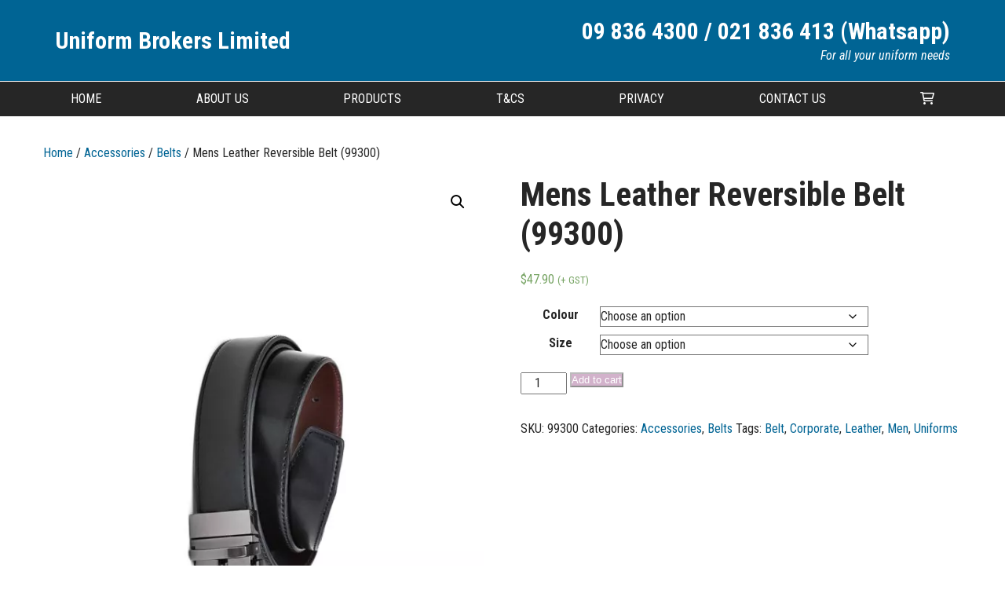

--- FILE ---
content_type: text/html; charset=UTF-8
request_url: https://www.uniformbrokers.co.nz/product/mens-leather-reversible-belt/
body_size: 11424
content:
<!DOCTYPE html><html lang="en-NZ"><head><meta charset="UTF-8" /><meta name="viewport" content="width=device-width, initial-scale=1.0"> <!--[if lt IE 9]> <script src="http://css3-mediaqueries-js.googlecode.com/svn/trunk/css3-mediaqueries.js"></script> <script src="http://html5shim.googlecode.com/svn/trunk/html5.js"></script> <![endif]--><link rel="shortcut icon" href=""/><link rel="pingback" href="https://www.uniformbrokers.co.nz/xmlrpc.php"><meta name='robots' content='index, follow, max-image-preview:large, max-snippet:-1, max-video-preview:-1' /><link media="all" href="https://www.uniformbrokers.co.nz/wp-content/cache/autoptimize/css/autoptimize_5a6e8372b3093f396f6ceabe624a8991.css" rel="stylesheet"><link media="only screen and (max-width: 768px)" href="https://www.uniformbrokers.co.nz/wp-content/cache/autoptimize/css/autoptimize_6fe211f8bb15af76999ce9135805d7af.css" rel="stylesheet"><title>Mens Leather Reversible Belt (99300) - Uniform Brokers</title><link rel="canonical" href="https://www.uniformbrokers.co.nz/product/mens-leather-reversible-belt/" /><meta property="og:locale" content="en_US" /><meta property="og:type" content="article" /><meta property="og:title" content="Mens Leather Reversible Belt (99300) - Uniform Brokers" /><meta property="og:description" content="Sizes 72-97, 102-127 (AUS/NZ) 28-38, 40-50 (CA/US) Fabric MENS LEATHER REVERSIBLE BELT Leather with metal buckle Features A quality reversible corporate belt that is versatile in function. Alternative waist style options with brown on one side and plain black on the reverse. Garment Measurement 72 &#8211; 97 102 &#8211; 127 Belt Length (cm)     [&hellip;]" /><meta property="og:url" content="https://www.uniformbrokers.co.nz/product/mens-leather-reversible-belt/" /><meta property="og:site_name" content="Uniform Brokers" /><meta property="article:modified_time" content="2024-10-01T21:58:06+00:00" /><meta property="og:image" content="https://www.uniformbrokers.co.nz/wp-content/uploads/2021/01/99300_Black.jpg" /><meta property="og:image:width" content="725" /><meta property="og:image:height" content="1026" /><meta property="og:image:type" content="image/jpeg" /><meta name="twitter:card" content="summary_large_image" /><meta name="twitter:label1" content="Est. reading time" /><meta name="twitter:data1" content="1 minute" /> <script type="application/ld+json" class="yoast-schema-graph">{"@context":"https://schema.org","@graph":[{"@type":"WebPage","@id":"https://www.uniformbrokers.co.nz/product/mens-leather-reversible-belt/","url":"https://www.uniformbrokers.co.nz/product/mens-leather-reversible-belt/","name":"Mens Leather Reversible Belt (99300) - Uniform Brokers","isPartOf":{"@id":"https://www.uniformbrokers.co.nz/#website"},"primaryImageOfPage":{"@id":"https://www.uniformbrokers.co.nz/product/mens-leather-reversible-belt/#primaryimage"},"image":{"@id":"https://www.uniformbrokers.co.nz/product/mens-leather-reversible-belt/#primaryimage"},"thumbnailUrl":"https://www.uniformbrokers.co.nz/wp-content/uploads/2021/01/99300_Black.jpg","datePublished":"2021-01-22T13:43:03+00:00","dateModified":"2024-10-01T21:58:06+00:00","breadcrumb":{"@id":"https://www.uniformbrokers.co.nz/product/mens-leather-reversible-belt/#breadcrumb"},"inLanguage":"en-NZ","potentialAction":[{"@type":"ReadAction","target":["https://www.uniformbrokers.co.nz/product/mens-leather-reversible-belt/"]}]},{"@type":"ImageObject","inLanguage":"en-NZ","@id":"https://www.uniformbrokers.co.nz/product/mens-leather-reversible-belt/#primaryimage","url":"https://www.uniformbrokers.co.nz/wp-content/uploads/2021/01/99300_Black.jpg","contentUrl":"https://www.uniformbrokers.co.nz/wp-content/uploads/2021/01/99300_Black.jpg","width":725,"height":1026},{"@type":"BreadcrumbList","@id":"https://www.uniformbrokers.co.nz/product/mens-leather-reversible-belt/#breadcrumb","itemListElement":[{"@type":"ListItem","position":1,"name":"Home","item":"https://www.uniformbrokers.co.nz/"},{"@type":"ListItem","position":2,"name":"Products","item":"https://www.uniformbrokers.co.nz/products/"},{"@type":"ListItem","position":3,"name":"Mens Leather Reversible Belt (99300)"}]},{"@type":"WebSite","@id":"https://www.uniformbrokers.co.nz/#website","url":"https://www.uniformbrokers.co.nz/","name":"Uniform Brokers","description":"","potentialAction":[{"@type":"SearchAction","target":{"@type":"EntryPoint","urlTemplate":"https://www.uniformbrokers.co.nz/?s={search_term_string}"},"query-input":{"@type":"PropertyValueSpecification","valueRequired":true,"valueName":"search_term_string"}}],"inLanguage":"en-NZ"}]}</script> <link rel='dns-prefetch' href='//fonts.googleapis.com' /><link rel="alternate" type="application/rss+xml" title="Uniform Brokers &raquo; Feed" href="https://www.uniformbrokers.co.nz/feed/" /><link rel="alternate" type="application/rss+xml" title="Uniform Brokers &raquo; Comments Feed" href="https://www.uniformbrokers.co.nz/comments/feed/" /><link rel="alternate" type="application/rss+xml" title="Uniform Brokers &raquo; Mens Leather Reversible Belt (99300) Comments Feed" href="https://www.uniformbrokers.co.nz/product/mens-leather-reversible-belt/feed/" /><link rel="alternate" title="oEmbed (JSON)" type="application/json+oembed" href="https://www.uniformbrokers.co.nz/wp-json/oembed/1.0/embed?url=https%3A%2F%2Fwww.uniformbrokers.co.nz%2Fproduct%2Fmens-leather-reversible-belt%2F" /><link rel="alternate" title="oEmbed (XML)" type="text/xml+oembed" href="https://www.uniformbrokers.co.nz/wp-json/oembed/1.0/embed?url=https%3A%2F%2Fwww.uniformbrokers.co.nz%2Fproduct%2Fmens-leather-reversible-belt%2F&#038;format=xml" /><link rel='stylesheet' id='redux-google-fonts-rd_data-css' href='https://fonts.googleapis.com/css?family=Roboto+Condensed%3A400%2C700&#038;ver=1756158872' type='text/css' media='all' /> <script type="text/javascript" src="https://www.uniformbrokers.co.nz/wp-includes/js/jquery/jquery.min.js?ver=3.7.1" id="jquery-core-js"></script> <script type="text/javascript" id="wc-add-to-cart-js-extra">var wc_add_to_cart_params = {"ajax_url":"/wp-admin/admin-ajax.php","wc_ajax_url":"/?wc-ajax=%%endpoint%%","i18n_view_cart":"View cart","cart_url":"https://www.uniformbrokers.co.nz/cart/","is_cart":"","cart_redirect_after_add":"no"};
//# sourceURL=wc-add-to-cart-js-extra</script> <script type="text/javascript" id="wc-single-product-js-extra">var wc_single_product_params = {"i18n_required_rating_text":"Please select a rating","i18n_rating_options":["1 of 5 stars","2 of 5 stars","3 of 5 stars","4 of 5 stars","5 of 5 stars"],"i18n_product_gallery_trigger_text":"View full-screen image gallery","review_rating_required":"yes","flexslider":{"rtl":false,"animation":"slide","smoothHeight":true,"directionNav":false,"controlNav":"thumbnails","slideshow":false,"animationSpeed":500,"animationLoop":false,"allowOneSlide":false},"zoom_enabled":"1","zoom_options":[],"photoswipe_enabled":"1","photoswipe_options":{"shareEl":false,"closeOnScroll":false,"history":false,"hideAnimationDuration":0,"showAnimationDuration":0},"flexslider_enabled":"1"};
//# sourceURL=wc-single-product-js-extra</script> <script type="text/javascript" id="woocommerce-js-extra">var woocommerce_params = {"ajax_url":"/wp-admin/admin-ajax.php","wc_ajax_url":"/?wc-ajax=%%endpoint%%","i18n_password_show":"Show password","i18n_password_hide":"Hide password"};
//# sourceURL=woocommerce-js-extra</script> <script></script><link rel="https://api.w.org/" href="https://www.uniformbrokers.co.nz/wp-json/" /><link rel="alternate" title="JSON" type="application/json" href="https://www.uniformbrokers.co.nz/wp-json/wp/v2/product/28738" /><link rel='shortlink' href='https://www.uniformbrokers.co.nz/?p=28738' /> <script>document.documentElement.className = document.documentElement.className.replace('no-js', 'js');</script> <noscript><style>.woocommerce-product-gallery{ opacity: 1 !important; }</style></noscript><meta name="generator" content="Powered by WPBakery Page Builder - drag and drop page builder for WordPress."/> <noscript><style>.wpb_animate_when_almost_visible { opacity: 1; }</style></noscript>  <script async src="https://www.googletagmanager.com/gtag/js?id=G-VDQKFKR38Z"></script> <script>window.dataLayer = window.dataLayer || [];
  function gtag(){dataLayer.push(arguments);}
  gtag('js', new Date());

  gtag('config', 'G-VDQKFKR38Z');</script>  <script>(function(w,d,s,l,i){w[l]=w[l]||[];w[l].push({'gtm.start': 
new Date().getTime(),event:'gtm.js'});var f=d.getElementsByTagName(s)[0], 
j=d.createElement(s),dl=l!='dataLayer'?'&l='+l:'';j.async=true;j.src= 
'https://www.googletagmanager.com/gtm.js?id='+i+dl;f.parentNode.insertBefore(j,f); 
})(window,document,'script','dataLayer','GTM-WH6MR6X');</script> <link rel='stylesheet' id='redux-custom-fonts-css-css' href='//www.uniformbrokers.co.nz/wp-content/uploads/redux/custom-fonts/fonts.css?ver=1769373805' type='text/css' media='all' /><link rel='stylesheet' id='vc_google_fonts_roboto_condensed300300italicregularitalic700700italic-css' href='https://fonts.googleapis.com/css?family=Roboto+Condensed%3A300%2C300italic%2Cregular%2Citalic%2C700%2C700italic&#038;ver=8.7.2' type='text/css' media='all' /></head><body class="wp-singular product-template-default single single-product postid-28738 wp-theme-gd-theme wp-child-theme-gd-theme-child theme-gd-theme woocommerce woocommerce-page woocommerce-no-js wpb-js-composer js-comp-ver-8.7.2 vc_responsive" ><div id="mobile_nav_container"></div><div id="mobile_navbar_container"></div><header class=""><div class="container clearfix"><div class="wpb-content-wrapper"><div data-vc-full-width="true" data-vc-full-width-init="false" class="vc_row wpb_row vc_row-fluid vc_custom_1595894883233 vc_row-has-fill vc_row-o-content-middle vc_row-flex vc_hide_on_mobile"><div class="wpb_column vc_column_container vc_col-sm-6"><div class="vc_column-inner"><div class="wpb_wrapper"><div style="font-size: 30px;color: #ffffff;line-height: 1.3em;text-align: left;font-family:Roboto Condensed;font-weight:700;font-style:normal" class="vc_custom_heading" id="vc_custom_header-6976806d7d3b4"><a href="/">Uniform Brokers Limited</a></div></div></div></div><div class="wpb_column vc_column_container vc_col-sm-6"><div class="vc_column-inner"><div class="wpb_wrapper"><div style="font-size: 30px;color: #ffffff;line-height: 1.3em;text-align: right;font-family:Roboto Condensed;font-weight:700;font-style:normal" class="vc_custom_heading" id="vc_custom_header-6976806d7d63b"><a href="tel:0800993300">09 836 4300 / 021 836 413 (Whatsapp)</a></div><div class="wpb_text_column wpb_content_element  white_text" id="gd_textblock-6976806d7d8fe"><div class="wpb_wrapper"><p style="text-align: right;"><em>For all your uniform needs</em></p></div></div></div></div></div></div><div class="vc_row-full-width vc_clearfix"></div><div data-vc-full-width="true" data-vc-full-width-init="false" class="vc_row wpb_row vc_row-fluid vc_custom_1648671002143 vc_row-has-fill vc_show_overflow"> <script>function toggleSearchExpansion(searchBar){
				jQuery('#'+searchBar).toggleClass('expanded');
			}</script> <div class="wpb_column vc_column_container vc_col-sm-12"><div class="vc_column-inner"><div class="wpb_wrapper"><div id="header_navigation_menu-mobile_navbar" class="mobile_navbar fix_to_top" data-navbar="header_navigation_menu-mobile_nav_icon"><div id="header_navigation_menu-mobile_nav_icon" class="mobile_nav_icon"><div id="header_navigation_menu-mobile_nav_logo"><a href="https://www.uniformbrokers.co.nz"><img decoding="async" data-src="https://www.uniformbrokers.co.nz/wp-content/uploads/2020/07/uniform-brokers-logo.png" alt="" src="[data-uri]" class="lazyload" style="--smush-placeholder-width: 377px; --smush-placeholder-aspect-ratio: 377/30;" /></a></div><i onclick="toggleResponsiveNav('header_navigation_menu');" class="fas fa-bars"></i></div></div><div id="header_navigation_menu_container" class="desktop_nav_container"><nav id="header_navigation_menu" class=" horizontal center" data-breakpoint="767" data-megamenuwidth="full"><div class="close_mobile_menu_icon"><i onclick="jQuery(this).removeClass('onscreen');" class="far fa-times-circle"></i></div><div class="nav_items"><div class="menu-main-navigation-menu-container"><ul id="menu-main-navigation-menu" class="menu"><li id="menu-item-54" class="menu-item menu-item-type-post_type menu-item-object-page menu-item-home menu-item-54"><a href="https://www.uniformbrokers.co.nz/">Home</a></li><li id="menu-item-55" class="menu-item menu-item-type-post_type menu-item-object-page menu-item-55"><a href="https://www.uniformbrokers.co.nz/about-us/">About Us</a></li><li id="menu-item-58" class="menu-item menu-item-type-post_type menu-item-object-page current_page_parent menu-item-58"><a href="https://www.uniformbrokers.co.nz/products/">Products</a></li><li id="menu-item-59" class="menu-item menu-item-type-post_type menu-item-object-page menu-item-59"><a href="https://www.uniformbrokers.co.nz/terms-and-conditions/">T&#038;CS</a></li><li id="menu-item-57" class="menu-item menu-item-type-post_type menu-item-object-page menu-item-57"><a href="https://www.uniformbrokers.co.nz/privacy/">Privacy</a></li><li id="menu-item-56" class="menu-item menu-item-type-post_type menu-item-object-page menu-item-56"><a href="https://www.uniformbrokers.co.nz/contact-us/">Contact Us</a></li><li class="search"><form action="https://www.uniformbrokers.co.nz" method="get"><div id="vc_search-6976806d7f3b4" class="searchformcontainer"> <label class="screen-reader-text">Search for:</label> <input type="text" name="s" value="" /><i onclick="toggleSearchExpansion('vc_search-6976806d7f3b4');" class="fas fa-search"></i> <input type="submit" value="Search" /></div></form></li><li class="wc_cart"><a class="cart-contents" href="https://www.uniformbrokers.co.nz/cart/"><i class="far fa-shopping-cart"></i></a><div class="wc_cart_total"><span class="woocommerce-Price-amount amount"><bdi><span class="woocommerce-Price-currencySymbol">&#36;</span>0.00</bdi></span></div><div class="gd_nav_cart_container"><table class="gd_nav_cart"><tbody><tr><td>Your cart is currently empty.</td></tr></tbody></table></div></li></ul></div></div></nav></div></div></div></div></div><div class="vc_row-full-width vc_clearfix"></div></div></div></header><main id="post-28738"><div id="container" class="container clearfix"><section id="post-28738" class="gd_wc_single_product"><article class="container clearfix"><nav class="woocommerce-breadcrumb" aria-label="Breadcrumb"><a href="https://www.uniformbrokers.co.nz">Home</a>&nbsp;&#47;&nbsp;<a href="https://www.uniformbrokers.co.nz/product-category/accessories/">Accessories</a>&nbsp;&#47;&nbsp;<a href="https://www.uniformbrokers.co.nz/product-category/accessories/belts/">Belts</a>&nbsp;&#47;&nbsp;Mens Leather Reversible Belt (99300)</nav><div class="woocommerce-notices-wrapper"></div><div id="product-28738" class="product type-product post-28738 status-publish first instock product_cat-accessories product_cat-belts product_tag-belt product_tag-corporate product_tag-leather product_tag-men product_tag-uniforms has-post-thumbnail taxable shipping-taxable purchasable product-type-variable"><div class="woocommerce-product-gallery woocommerce-product-gallery--with-images woocommerce-product-gallery--columns-4 images" data-columns="4" style="opacity: 0; transition: opacity .25s ease-in-out;"><div class="woocommerce-product-gallery__wrapper"><div data-thumb="https://www.uniformbrokers.co.nz/wp-content/uploads/2021/01/99300_Black-150x150.jpg" data-thumb-alt="Mens Leather Reversible Belt (99300)" data-thumb-srcset="https://www.uniformbrokers.co.nz/wp-content/uploads/2021/01/99300_Black-150x150.jpg 150w, https://www.uniformbrokers.co.nz/wp-content/uploads/2021/01/99300_Black-300x300.jpg 300w"  data-thumb-sizes="(max-width: 150px) 100vw, 150px" class="woocommerce-product-gallery__image"><a href="https://www.uniformbrokers.co.nz/wp-content/uploads/2021/01/99300_Black.jpg"><img loading="lazy" width="600" height="849" src="https://www.uniformbrokers.co.nz/wp-content/uploads/2021/01/99300_Black-600x849.jpg" class="wp-post-image" alt="Mens Leather Reversible Belt (99300)" data-caption="" data-src="https://www.uniformbrokers.co.nz/wp-content/uploads/2021/01/99300_Black.jpg" data-large_image="https://www.uniformbrokers.co.nz/wp-content/uploads/2021/01/99300_Black.jpg" data-large_image_width="725" data-large_image_height="1026" decoding="async" fetchpriority="high" srcset="https://www.uniformbrokers.co.nz/wp-content/uploads/2021/01/99300_Black-600x849.jpg 600w, https://www.uniformbrokers.co.nz/wp-content/uploads/2021/01/99300_Black-212x300.jpg 212w, https://www.uniformbrokers.co.nz/wp-content/uploads/2021/01/99300_Black-724x1024.jpg 724w, https://www.uniformbrokers.co.nz/wp-content/uploads/2021/01/99300_Black.jpg 725w" sizes="(max-width: 600px) 100vw, 600px" /></a></div><div data-thumb="https://www.uniformbrokers.co.nz/wp-content/uploads/2021/01/99300_Brown-150x150.jpg" data-thumb-alt="Mens Leather Reversible Belt (99300) - Image 2" data-thumb-srcset="https://www.uniformbrokers.co.nz/wp-content/uploads/2021/01/99300_Brown-150x150.jpg 150w, https://www.uniformbrokers.co.nz/wp-content/uploads/2021/01/99300_Brown-300x300.jpg 300w"  data-thumb-sizes="(max-width: 150px) 100vw, 150px" class="woocommerce-product-gallery__image"><a href="https://www.uniformbrokers.co.nz/wp-content/uploads/2021/01/99300_Brown.jpg"><img loading="lazy" width="600" height="849" src="https://www.uniformbrokers.co.nz/wp-content/uploads/2021/01/99300_Brown-600x849.jpg" class="" alt="Mens Leather Reversible Belt (99300) - Image 2" data-caption="" data-src="https://www.uniformbrokers.co.nz/wp-content/uploads/2021/01/99300_Brown.jpg" data-large_image="https://www.uniformbrokers.co.nz/wp-content/uploads/2021/01/99300_Brown.jpg" data-large_image_width="725" data-large_image_height="1026" decoding="async" srcset="https://www.uniformbrokers.co.nz/wp-content/uploads/2021/01/99300_Brown-600x849.jpg 600w, https://www.uniformbrokers.co.nz/wp-content/uploads/2021/01/99300_Brown-212x300.jpg 212w, https://www.uniformbrokers.co.nz/wp-content/uploads/2021/01/99300_Brown-724x1024.jpg 724w, https://www.uniformbrokers.co.nz/wp-content/uploads/2021/01/99300_Brown.jpg 725w" sizes="(max-width: 600px) 100vw, 600px" /></a></div></div></div><div class="summary entry-summary"><h1 class="product_title entry-title">Mens Leather Reversible Belt (99300)</h1><p class="price"><span class="woocommerce-Price-amount amount"><bdi><span class="woocommerce-Price-currencySymbol">&#36;</span>47.90</bdi></span> <small class="woocommerce-price-suffix">(+ GST)</small></p><form class="variations_form cart" action="https://www.uniformbrokers.co.nz/product/mens-leather-reversible-belt/" method="post" enctype='multipart/form-data' data-product_id="28738" data-product_variations="[{&quot;attributes&quot;:{&quot;attribute_colour&quot;:&quot;&quot;,&quot;attribute_size&quot;:&quot;&quot;},&quot;availability_html&quot;:&quot;&quot;,&quot;backorders_allowed&quot;:false,&quot;dimensions&quot;:{&quot;length&quot;:&quot;&quot;,&quot;width&quot;:&quot;&quot;,&quot;height&quot;:&quot;&quot;},&quot;dimensions_html&quot;:&quot;N\/A&quot;,&quot;display_price&quot;:47.9,&quot;display_regular_price&quot;:47.9,&quot;image&quot;:{&quot;title&quot;:&quot;99300_Black.jpg&quot;,&quot;caption&quot;:&quot;&quot;,&quot;url&quot;:&quot;https:\/\/www.uniformbrokers.co.nz\/wp-content\/uploads\/2021\/01\/99300_Black.jpg&quot;,&quot;alt&quot;:&quot;99300_Black.jpg&quot;,&quot;src&quot;:&quot;https:\/\/www.uniformbrokers.co.nz\/wp-content\/uploads\/2021\/01\/99300_Black-600x849.jpg&quot;,&quot;srcset&quot;:&quot;https:\/\/www.uniformbrokers.co.nz\/wp-content\/uploads\/2021\/01\/99300_Black-600x849.jpg 600w, https:\/\/www.uniformbrokers.co.nz\/wp-content\/uploads\/2021\/01\/99300_Black-212x300.jpg 212w, https:\/\/www.uniformbrokers.co.nz\/wp-content\/uploads\/2021\/01\/99300_Black-724x1024.jpg 724w, https:\/\/www.uniformbrokers.co.nz\/wp-content\/uploads\/2021\/01\/99300_Black.jpg 725w&quot;,&quot;sizes&quot;:&quot;(max-width: 600px) 100vw, 600px&quot;,&quot;full_src&quot;:&quot;https:\/\/www.uniformbrokers.co.nz\/wp-content\/uploads\/2021\/01\/99300_Black.jpg&quot;,&quot;full_src_w&quot;:725,&quot;full_src_h&quot;:1026,&quot;gallery_thumbnail_src&quot;:&quot;https:\/\/www.uniformbrokers.co.nz\/wp-content\/uploads\/2021\/01\/99300_Black-150x150.jpg&quot;,&quot;gallery_thumbnail_src_w&quot;:150,&quot;gallery_thumbnail_src_h&quot;:150,&quot;thumb_src&quot;:&quot;https:\/\/www.uniformbrokers.co.nz\/wp-content\/uploads\/2021\/01\/99300_Black-300x300.jpg&quot;,&quot;thumb_src_w&quot;:300,&quot;thumb_src_h&quot;:300,&quot;src_w&quot;:600,&quot;src_h&quot;:849},&quot;image_id&quot;:28839,&quot;is_downloadable&quot;:false,&quot;is_in_stock&quot;:true,&quot;is_purchasable&quot;:true,&quot;is_sold_individually&quot;:&quot;no&quot;,&quot;is_virtual&quot;:false,&quot;max_qty&quot;:&quot;&quot;,&quot;min_qty&quot;:1,&quot;price_html&quot;:&quot;&quot;,&quot;sku&quot;:&quot;99300&quot;,&quot;variation_description&quot;:&quot;&quot;,&quot;variation_id&quot;:28842,&quot;variation_is_active&quot;:true,&quot;variation_is_visible&quot;:true,&quot;weight&quot;:&quot;&quot;,&quot;weight_html&quot;:&quot;N\/A&quot;}]"><table class="variations" cellspacing="0" role="presentation"><tbody><tr><th class="label"><label for="colour">Colour</label></th><td class="value"> <select id="colour" class="" name="attribute_colour" data-attribute_name="attribute_colour" data-show_option_none="yes"><option value="">Choose an option</option><option value="Black" >Black</option><option value="Brown" >Brown</option></select></td></tr><tr><th class="label"><label for="size">Size</label></th><td class="value"> <select id="size" class="" name="attribute_size" data-attribute_name="attribute_size" data-show_option_none="yes"><option value="">Choose an option</option><option value="97" >97</option><option value="127" >127</option></select><a class="reset_variations" href="#" aria-label="Clear options">Clear</a></td></tr></tbody></table><div class="reset_variations_alert screen-reader-text" role="alert" aria-live="polite" aria-relevant="all"></div><div class="single_variation_wrap"><div class="woocommerce-variation single_variation" role="alert" aria-relevant="additions"></div><div class="woocommerce-variation-add-to-cart variations_button"><div class="quantity"> <label class="screen-reader-text" for="quantity_6976806d8435b">Mens Leather Reversible Belt (99300) quantity</label> <input
 type="number"
 id="quantity_6976806d8435b"
 class="input-text qty text"
 name="quantity"
 value="1"
 aria-label="Product quantity"
 min="1"
 step="1"
 placeholder=""
 inputmode="numeric"
 autocomplete="off"
 /></div> <button type="submit" class="single_add_to_cart_button button alt">Add to cart</button> <input type="hidden" name="add-to-cart" value="28738" /> <input type="hidden" name="product_id" value="28738" /> <input type="hidden" name="variation_id" class="variation_id" value="0" /></div></div></form><div class="product_meta"> <span class="sku_wrapper">SKU: <span class="sku">99300</span></span> <span class="posted_in">Categories: <a href="https://www.uniformbrokers.co.nz/product-category/accessories/" rel="tag">Accessories</a>, <a href="https://www.uniformbrokers.co.nz/product-category/accessories/belts/" rel="tag">Belts</a></span> <span class="tagged_as">Tags: <a href="https://www.uniformbrokers.co.nz/product-tag/belt/" rel="tag">Belt</a>, <a href="https://www.uniformbrokers.co.nz/product-tag/corporate/" rel="tag">Corporate</a>, <a href="https://www.uniformbrokers.co.nz/product-tag/leather/" rel="tag">Leather</a>, <a href="https://www.uniformbrokers.co.nz/product-tag/men/" rel="tag">Men</a>, <a href="https://www.uniformbrokers.co.nz/product-tag/uniforms/" rel="tag">Uniforms</a></span></div></div><div class="woocommerce-tabs wc-tabs-wrapper"><ul class="tabs wc-tabs" role="tablist"><li role="presentation" class="description_tab" id="tab-title-description"> <a href="#tab-description" role="tab" aria-controls="tab-description"> Description </a></li><li role="presentation" class="additional_information_tab" id="tab-title-additional_information"> <a href="#tab-additional_information" role="tab" aria-controls="tab-additional_information"> Additional information </a></li><li role="presentation" class="reviews_tab" id="tab-title-reviews"> <a href="#tab-reviews" role="tab" aria-controls="tab-reviews"> Reviews (0) </a></li></ul><div class="woocommerce-Tabs-panel woocommerce-Tabs-panel--description panel entry-content wc-tab" id="tab-description" role="tabpanel" aria-labelledby="tab-title-description"><h2>Description</h2><div><h3>Sizes</h3><ul><li>72-97, 102-127 (AUS/NZ)</li><li>28-38, 40-50 (CA/US)</li></ul></div><div><h3>Fabric</h3><ul><li>MENS LEATHER REVERSIBLE BELT</li><li>Leather with metal buckle</li></ul></div><div><h3>Features</h3><ul><li>A quality reversible corporate belt that is versatile in function. Alternative waist style options with brown on one side and plain black on the reverse.</li></ul><p><strong>Garment Measurement</strong></p><div><table class="table" style="height: 64px;" width="331"><thead><tr><th></th><th>72 &#8211; 97</th><th>102 &#8211; 127</th></tr></thead><tbody><tr><td>Belt Length (cm)</td><td>      116</td><td>         146</td></tr></tbody></table></div></div></div><div class="woocommerce-Tabs-panel woocommerce-Tabs-panel--additional_information panel entry-content wc-tab" id="tab-additional_information" role="tabpanel" aria-labelledby="tab-title-additional_information"><h2>Additional information</h2><table class="woocommerce-product-attributes shop_attributes" aria-label="Product Details"><tr class="woocommerce-product-attributes-item woocommerce-product-attributes-item--attribute_colour"><th class="woocommerce-product-attributes-item__label" scope="row">Colour</th><td class="woocommerce-product-attributes-item__value"><p>Black, Brown</p></td></tr><tr class="woocommerce-product-attributes-item woocommerce-product-attributes-item--attribute_size"><th class="woocommerce-product-attributes-item__label" scope="row">Size</th><td class="woocommerce-product-attributes-item__value"><p>97, 127</p></td></tr></table></div><div class="woocommerce-Tabs-panel woocommerce-Tabs-panel--reviews panel entry-content wc-tab" id="tab-reviews" role="tabpanel" aria-labelledby="tab-title-reviews"><div id="reviews" class="woocommerce-Reviews"><div id="comments"><h2 class="woocommerce-Reviews-title"> Reviews</h2><p class="woocommerce-noreviews">There are no reviews yet.</p></div><div id="review_form_wrapper"><div id="review_form"><div id="respond" class="comment-respond"> <span id="reply-title" class="comment-reply-title" role="heading" aria-level="3">Be the first to review &ldquo;Mens Leather Reversible Belt (99300)&rdquo; <small><a rel="nofollow" id="cancel-comment-reply-link" href="/product/mens-leather-reversible-belt/#respond" style="display:none;">Cancel reply</a></small></span><p class="must-log-in">You must be <a href="https://www.uniformbrokers.co.nz/my-account/">logged in</a> to post a review.</p></div></div></div><div class="clear"></div></div></div></div><section class="related products"><h2>Related products</h2><ul class="products columns-4"><li class="product type-product post-28497 status-publish first instock product_cat-accessories product_cat-beanies has-post-thumbnail taxable shipping-taxable purchasable product-type-variable"> <a href="https://www.uniformbrokers.co.nz/product/acrylic-beanie/" class="woocommerce-LoopProduct-link woocommerce-loop-product__link"><img width="300" height="300" data-src="https://www.uniformbrokers.co.nz/wp-content/uploads/2021/01/4229_group_1-300x300.jpg" class="attachment-woocommerce_thumbnail size-woocommerce_thumbnail lazyload" alt="Acrylic Beanie (4229)" decoding="async" data-srcset="https://www.uniformbrokers.co.nz/wp-content/uploads/2021/01/4229_group_1-300x300.jpg 300w, https://www.uniformbrokers.co.nz/wp-content/uploads/2021/01/4229_group_1-150x150.jpg 150w, https://www.uniformbrokers.co.nz/wp-content/uploads/2021/01/4229_group_1-768x768.jpg 768w, https://www.uniformbrokers.co.nz/wp-content/uploads/2021/01/4229_group_1-600x600.jpg 600w, https://www.uniformbrokers.co.nz/wp-content/uploads/2021/01/4229_group_1.jpg 1000w" data-sizes="(max-width: 300px) 100vw, 300px" src="[data-uri]" style="--smush-placeholder-width: 300px; --smush-placeholder-aspect-ratio: 300/300;" /><h2 class="woocommerce-loop-product__title">Acrylic Beanie (4229)</h2> <span class="price"><span class="woocommerce-Price-amount amount"><bdi><span class="woocommerce-Price-currencySymbol">&#36;</span>6.50</bdi></span> <small class="woocommerce-price-suffix">(+ GST)</small></span> </a><a href="https://www.uniformbrokers.co.nz/product/acrylic-beanie/" aria-describedby="woocommerce_loop_add_to_cart_link_describedby_28497" data-quantity="1" class="button product_type_variable add_to_cart_button" data-product_id="28497" data-product_sku="4229" aria-label="Select options for &ldquo;Acrylic Beanie (4229)&rdquo;" rel="nofollow">Select options</a> <span id="woocommerce_loop_add_to_cart_link_describedby_28497" class="screen-reader-text"> This product has multiple variants. The options may be chosen on the product page </span></li><li class="product type-product post-28534 status-publish instock product_cat-accessories product_cat-high-visibility-safety-hats product_tag-cap product_tag-headwear product_tag-high-visibility product_tag-reflector product_tag-safety product_tag-uniforms has-post-thumbnail taxable shipping-taxable purchasable product-type-variable"> <a href="https://www.uniformbrokers.co.nz/product/luminescent-safety-cap-with-reflective-inserts-and-trim/" class="woocommerce-LoopProduct-link woocommerce-loop-product__link"><img width="300" height="300" data-src="https://www.uniformbrokers.co.nz/wp-content/uploads/2021/01/3029_Mixed-300x300.jpg" class="attachment-woocommerce_thumbnail size-woocommerce_thumbnail lazyload" alt="Luminescent Safety Cap with Reflective Inserts and Trim (3029)" decoding="async" data-srcset="https://www.uniformbrokers.co.nz/wp-content/uploads/2021/01/3029_Mixed-300x300.jpg 300w, https://www.uniformbrokers.co.nz/wp-content/uploads/2021/01/3029_Mixed-150x150.jpg 150w" data-sizes="(max-width: 300px) 100vw, 300px" src="[data-uri]" style="--smush-placeholder-width: 300px; --smush-placeholder-aspect-ratio: 300/300;" /><h2 class="woocommerce-loop-product__title">Luminescent Safety Cap with Reflective Inserts and Trim (3029)</h2> <span class="price"><span class="woocommerce-Price-amount amount"><bdi><span class="woocommerce-Price-currencySymbol">&#36;</span>9.50</bdi></span> <small class="woocommerce-price-suffix">(+ GST)</small></span> </a><a href="https://www.uniformbrokers.co.nz/product/luminescent-safety-cap-with-reflective-inserts-and-trim/" aria-describedby="woocommerce_loop_add_to_cart_link_describedby_28534" data-quantity="1" class="button product_type_variable add_to_cart_button" data-product_id="28534" data-product_sku="3029" aria-label="Select options for &ldquo;Luminescent Safety Cap with Reflective Inserts and Trim (3029)&rdquo;" rel="nofollow">Select options</a> <span id="woocommerce_loop_add_to_cart_link_describedby_28534" class="screen-reader-text"> This product has multiple variants. The options may be chosen on the product page </span></li><li class="product type-product post-26990 status-publish instock product_cat-accessories product_cat-others product_cat-health product_cat-scrubs-2 product_tag-health product_tag-identifier product_tag-medical product_tag-nursing product_tag-scrub-identifier product_tag-scrubs product_tag-uniforms has-post-thumbnail taxable shipping-taxable purchasable product-type-variable"> <a href="https://www.uniformbrokers.co.nz/product/avery-scrub-identifiers-pack-of-5/" class="woocommerce-LoopProduct-link woocommerce-loop-product__link"><img width="300" height="300" data-src="https://www.uniformbrokers.co.nz/wp-content/uploads/2021/01/Talent_CID940U_Grape_AUSNZ_00-300x300.jpg" class="attachment-woocommerce_thumbnail size-woocommerce_thumbnail lazyload" alt="Avery Scrub Identifiers (Pack of 5) (CID940U)" decoding="async" data-srcset="https://www.uniformbrokers.co.nz/wp-content/uploads/2021/01/Talent_CID940U_Grape_AUSNZ_00-300x300.jpg 300w, https://www.uniformbrokers.co.nz/wp-content/uploads/2021/01/Talent_CID940U_Grape_AUSNZ_00-150x150.jpg 150w" data-sizes="(max-width: 300px) 100vw, 300px" src="[data-uri]" style="--smush-placeholder-width: 300px; --smush-placeholder-aspect-ratio: 300/300;" /><h2 class="woocommerce-loop-product__title">Avery Scrub Identifiers (Pack of 5) (CID940U)</h2> <span class="price"><span class="woocommerce-Price-amount amount"><bdi><span class="woocommerce-Price-currencySymbol">&#36;</span>9.90</bdi></span> <small class="woocommerce-price-suffix">(+ GST)</small></span> </a><a href="https://www.uniformbrokers.co.nz/product/avery-scrub-identifiers-pack-of-5/" aria-describedby="woocommerce_loop_add_to_cart_link_describedby_26990" data-quantity="1" class="button product_type_variable add_to_cart_button" data-product_id="26990" data-product_sku="CID940U" aria-label="Select options for &ldquo;Avery Scrub Identifiers (Pack of 5) (CID940U)&rdquo;" rel="nofollow">Select options</a> <span id="woocommerce_loop_add_to_cart_link_describedby_26990" class="screen-reader-text"> This product has multiple variants. The options may be chosen on the product page </span></li><li class="product type-product post-28550 status-publish last instock product_cat-accessories product_cat-contrast-colour product_tag-cap product_tag-contrast-trim product_tag-headwear product_tag-uniforms has-post-thumbnail taxable shipping-taxable purchasable product-type-variable"> <a href="https://www.uniformbrokers.co.nz/product/brushed-heavy-cotton-with-inserts-on-the-peak-crown/" class="woocommerce-LoopProduct-link woocommerce-loop-product__link"><img width="300" height="300" data-src="https://www.uniformbrokers.co.nz/wp-content/uploads/2021/01/4014_Mixed-300x300.jpg" class="attachment-woocommerce_thumbnail size-woocommerce_thumbnail lazyload" alt="Brushed Heavy Cotton with Inserts on the Peak &amp; Crown (4014)" decoding="async" data-srcset="https://www.uniformbrokers.co.nz/wp-content/uploads/2021/01/4014_Mixed-300x300.jpg 300w, https://www.uniformbrokers.co.nz/wp-content/uploads/2021/01/4014_Mixed-150x150.jpg 150w" data-sizes="(max-width: 300px) 100vw, 300px" src="[data-uri]" style="--smush-placeholder-width: 300px; --smush-placeholder-aspect-ratio: 300/300;" /><h2 class="woocommerce-loop-product__title">Brushed Heavy Cotton with Inserts on the Peak &#038; Crown (4014)</h2> <span class="price"><span class="woocommerce-Price-amount amount"><bdi><span class="woocommerce-Price-currencySymbol">&#36;</span>9.15</bdi></span> <small class="woocommerce-price-suffix">(+ GST)</small></span> </a><a href="https://www.uniformbrokers.co.nz/product/brushed-heavy-cotton-with-inserts-on-the-peak-crown/" aria-describedby="woocommerce_loop_add_to_cart_link_describedby_28550" data-quantity="1" class="button product_type_variable add_to_cart_button" data-product_id="28550" data-product_sku="4014" aria-label="Select options for &ldquo;Brushed Heavy Cotton with Inserts on the Peak &amp; Crown (4014)&rdquo;" rel="nofollow">Select options</a> <span id="woocommerce_loop_add_to_cart_link_describedby_28550" class="screen-reader-text"> This product has multiple variants. The options may be chosen on the product page </span></li></ul></section></div></article></section></div></main><aside></aside><div id="footer_container"><footer><div class="container clearfix"><div class="wpb-content-wrapper"><div class="vc_row wpb_row vc_row-fluid vc_custom_1595894275090 vc_row-o-content-middle vc_row-flex vc_center_on_mobile vc_multi_col_margins"><div class="wpb_column vc_column_container vc_col-sm-6"><div class="vc_column-inner"><div class="wpb_wrapper"><div style="font-size: 30px;line-height: 1.3em;text-align: left;font-family:Roboto Condensed;font-weight:700;font-style:normal" class="vc_custom_heading" id="vc_custom_header-6976806d947c1"><a href="/">Uniform Brokers Limited</a></div></div></div></div><div class="wpb_column vc_column_container vc_col-sm-6"><div class="vc_column-inner"><div class="wpb_wrapper"><div class="wpb_text_column wpb_content_element " id="gd_textblock-6976806d949e3"><div class="wpb_wrapper"><p>Office 23 &#8211; Level 1, 357 Great North Road, Henderson, Auckland 0612<br /> <span style="color: #dc493a;">P</span> <a href="tel:+6498364300">09 836 4300 / 021 836 413</a><br /> <span style="color: #dc493a;">E</span> <a href="mailto:enquiries@uniformbrokers.co.nz">enquiries@uniformbrokers.co.nz</a></p><p><strong>Whatsapp: 021 836 413</strong></p></div></div></div></div></div></div></div></div></footer><div id="underbar"><div class="container clearfix"><div class="wpb-content-wrapper"><div class="vc_row wpb_row vc_row-fluid vc_custom_1595894572585"><div class="wpb_column vc_column_container vc_col-sm-12"><div class="vc_column-inner"><div class="wpb_wrapper"><div class="wpb_text_column wpb_content_element " id="gd_textblock-6976806d954a8"><div class="wpb_wrapper"><p style="text-align: right;"><a href="http://www.graphicdetail.co.nz" target="&quot;_blank”" rel="noopener noreferrer">Web Development</a> by Graphic Detail Ltd. Copyright 2020.</p></div></div></div></div></div></div></div></div></div></div> <script>// PRETTYPHOTO //
		jQuery(function () {
				jQuery("a[rel^='prettyPhoto']").prettyPhoto();
		});</script> <script type="speculationrules">{"prefetch":[{"source":"document","where":{"and":[{"href_matches":"/*"},{"not":{"href_matches":["/wp-*.php","/wp-admin/*","/wp-content/uploads/*","/wp-content/*","/wp-content/plugins/*","/wp-content/themes/gd-theme-child/*","/wp-content/themes/gd-theme/*","/*\\?(.+)"]}},{"not":{"selector_matches":"a[rel~=\"nofollow\"]"}},{"not":{"selector_matches":".no-prefetch, .no-prefetch a"}}]},"eagerness":"conservative"}]}</script> <script type="application/ld+json">{"@context":"https://schema.org/","@graph":[{"@context":"https://schema.org/","@type":"BreadcrumbList","itemListElement":[{"@type":"ListItem","position":1,"item":{"name":"Home","@id":"https://www.uniformbrokers.co.nz"}},{"@type":"ListItem","position":2,"item":{"name":"Accessories","@id":"https://www.uniformbrokers.co.nz/product-category/accessories/"}},{"@type":"ListItem","position":3,"item":{"name":"Belts","@id":"https://www.uniformbrokers.co.nz/product-category/accessories/belts/"}},{"@type":"ListItem","position":4,"item":{"name":"Mens Leather Reversible Belt (99300)","@id":"https://www.uniformbrokers.co.nz/product/mens-leather-reversible-belt/"}}]},{"@context":"https://schema.org/","@type":"Product","@id":"https://www.uniformbrokers.co.nz/product/mens-leather-reversible-belt/#product","name":"Mens Leather Reversible Belt (99300)","url":"https://www.uniformbrokers.co.nz/product/mens-leather-reversible-belt/","description":"Sizes\r\n\r\n \t72-97, 102-127 (AUS/NZ)\r\n \t28-38, 40-50 (CA/US)\r\n\r\n\r\n\r\nFabric\r\n\r\n \tMENS LEATHER REVERSIBLE BELT\r\n \tLeather with metal buckle\r\n\r\n\r\n\r\nFeatures\r\n\r\n \tA quality reversible corporate belt that is versatile in function. Alternative waist style options with brown on one side and plain black on the reverse.\r\n\r\nGarment Measurement\r\n\r\n\r\n\r\n\r\n\r\n72 - 97\r\n102 - 127\r\n\r\n\r\n\r\n\r\nBelt Length (cm)\r\n\u00a0 \u00a0 \u00a0 116\r\n\u00a0 \u00a0 \u00a0 \u00a0 \u00a0146","image":"https://www.uniformbrokers.co.nz/wp-content/uploads/2021/01/99300_Black.jpg","sku":"99300","offers":[{"@type":"Offer","priceSpecification":[{"@type":"UnitPriceSpecification","price":"47.90","priceCurrency":"NZD","valueAddedTaxIncluded":false,"validThrough":"2027-12-31"}],"priceValidUntil":"2027-12-31","availability":"https://schema.org/InStock","url":"https://www.uniformbrokers.co.nz/product/mens-leather-reversible-belt/","seller":{"@type":"Organization","name":"Uniform Brokers","url":"https://www.uniformbrokers.co.nz"}}]}]}</script><script type="text/html" id="wpb-modifications">window.wpbCustomElement = 1;</script> <div id="photoswipe-fullscreen-dialog" class="pswp" tabindex="-1" role="dialog" aria-modal="true" aria-hidden="true" aria-label="Full screen image"><div class="pswp__bg"></div><div class="pswp__scroll-wrap"><div class="pswp__container"><div class="pswp__item"></div><div class="pswp__item"></div><div class="pswp__item"></div></div><div class="pswp__ui pswp__ui--hidden"><div class="pswp__top-bar"><div class="pswp__counter"></div> <button class="pswp__button pswp__button--zoom" aria-label="Zoom in/out"></button> <button class="pswp__button pswp__button--fs" aria-label="Toggle fullscreen"></button> <button class="pswp__button pswp__button--share" aria-label="Share"></button> <button class="pswp__button pswp__button--close" aria-label="Close (Esc)"></button><div class="pswp__preloader"><div class="pswp__preloader__icn"><div class="pswp__preloader__cut"><div class="pswp__preloader__donut"></div></div></div></div></div><div class="pswp__share-modal pswp__share-modal--hidden pswp__single-tap"><div class="pswp__share-tooltip"></div></div> <button class="pswp__button pswp__button--arrow--left" aria-label="Previous (arrow left)"></button> <button class="pswp__button pswp__button--arrow--right" aria-label="Next (arrow right)"></button><div class="pswp__caption"><div class="pswp__caption__center"></div></div></div></div></div> <script type='text/javascript'>(function () {
			var c = document.body.className;
			c = c.replace(/woocommerce-no-js/, 'woocommerce-js');
			document.body.className = c;
		})();</script> <script type="text/template" id="tmpl-variation-template"><div class="woocommerce-variation-description">{{{ data.variation.variation_description }}}</div>
	<div class="woocommerce-variation-price">{{{ data.variation.price_html }}}</div>
	<div class="woocommerce-variation-availability">{{{ data.variation.availability_html }}}</div></script> <script type="text/template" id="tmpl-unavailable-variation-template"><p role="alert">Sorry, this product is unavailable. Please choose a different combination.</p></script> <script type="text/javascript" id="wc-order-attribution-js-extra">var wc_order_attribution = {"params":{"lifetime":1.0e-5,"session":30,"base64":false,"ajaxurl":"https://www.uniformbrokers.co.nz/wp-admin/admin-ajax.php","prefix":"wc_order_attribution_","allowTracking":true},"fields":{"source_type":"current.typ","referrer":"current_add.rf","utm_campaign":"current.cmp","utm_source":"current.src","utm_medium":"current.mdm","utm_content":"current.cnt","utm_id":"current.id","utm_term":"current.trm","utm_source_platform":"current.plt","utm_creative_format":"current.fmt","utm_marketing_tactic":"current.tct","session_entry":"current_add.ep","session_start_time":"current_add.fd","session_pages":"session.pgs","session_count":"udata.vst","user_agent":"udata.uag"}};
//# sourceURL=wc-order-attribution-js-extra</script> <script type="text/javascript" id="smush-lazy-load-js-before">var smushLazyLoadOptions = {"autoResizingEnabled":false,"autoResizeOptions":{"precision":5,"skipAutoWidth":true}};
//# sourceURL=smush-lazy-load-js-before</script> <script type="text/javascript" id="wp-util-js-extra">var _wpUtilSettings = {"ajax":{"url":"/wp-admin/admin-ajax.php"}};
//# sourceURL=wp-util-js-extra</script> <script type="text/javascript" id="wc-add-to-cart-variation-js-extra">var wc_add_to_cart_variation_params = {"wc_ajax_url":"/?wc-ajax=%%endpoint%%","i18n_no_matching_variations_text":"Sorry, no products matched your selection. Please choose a different combination.","i18n_make_a_selection_text":"Please select some product options before adding this product to your cart.","i18n_unavailable_text":"Sorry, this product is unavailable. Please choose a different combination.","i18n_reset_alert_text":"Your selection has been reset. Please select some product options before adding this product to your cart."};
//# sourceURL=wc-add-to-cart-variation-js-extra</script> <script id="wp-emoji-settings" type="application/json">{"baseUrl":"https://s.w.org/images/core/emoji/17.0.2/72x72/","ext":".png","svgUrl":"https://s.w.org/images/core/emoji/17.0.2/svg/","svgExt":".svg","source":{"concatemoji":"https://www.uniformbrokers.co.nz/wp-includes/js/wp-emoji-release.min.js?ver=6.9"}}</script> <script type="module">/*! This file is auto-generated */
const a=JSON.parse(document.getElementById("wp-emoji-settings").textContent),o=(window._wpemojiSettings=a,"wpEmojiSettingsSupports"),s=["flag","emoji"];function i(e){try{var t={supportTests:e,timestamp:(new Date).valueOf()};sessionStorage.setItem(o,JSON.stringify(t))}catch(e){}}function c(e,t,n){e.clearRect(0,0,e.canvas.width,e.canvas.height),e.fillText(t,0,0);t=new Uint32Array(e.getImageData(0,0,e.canvas.width,e.canvas.height).data);e.clearRect(0,0,e.canvas.width,e.canvas.height),e.fillText(n,0,0);const a=new Uint32Array(e.getImageData(0,0,e.canvas.width,e.canvas.height).data);return t.every((e,t)=>e===a[t])}function p(e,t){e.clearRect(0,0,e.canvas.width,e.canvas.height),e.fillText(t,0,0);var n=e.getImageData(16,16,1,1);for(let e=0;e<n.data.length;e++)if(0!==n.data[e])return!1;return!0}function u(e,t,n,a){switch(t){case"flag":return n(e,"\ud83c\udff3\ufe0f\u200d\u26a7\ufe0f","\ud83c\udff3\ufe0f\u200b\u26a7\ufe0f")?!1:!n(e,"\ud83c\udde8\ud83c\uddf6","\ud83c\udde8\u200b\ud83c\uddf6")&&!n(e,"\ud83c\udff4\udb40\udc67\udb40\udc62\udb40\udc65\udb40\udc6e\udb40\udc67\udb40\udc7f","\ud83c\udff4\u200b\udb40\udc67\u200b\udb40\udc62\u200b\udb40\udc65\u200b\udb40\udc6e\u200b\udb40\udc67\u200b\udb40\udc7f");case"emoji":return!a(e,"\ud83e\u1fac8")}return!1}function f(e,t,n,a){let r;const o=(r="undefined"!=typeof WorkerGlobalScope&&self instanceof WorkerGlobalScope?new OffscreenCanvas(300,150):document.createElement("canvas")).getContext("2d",{willReadFrequently:!0}),s=(o.textBaseline="top",o.font="600 32px Arial",{});return e.forEach(e=>{s[e]=t(o,e,n,a)}),s}function r(e){var t=document.createElement("script");t.src=e,t.defer=!0,document.head.appendChild(t)}a.supports={everything:!0,everythingExceptFlag:!0},new Promise(t=>{let n=function(){try{var e=JSON.parse(sessionStorage.getItem(o));if("object"==typeof e&&"number"==typeof e.timestamp&&(new Date).valueOf()<e.timestamp+604800&&"object"==typeof e.supportTests)return e.supportTests}catch(e){}return null}();if(!n){if("undefined"!=typeof Worker&&"undefined"!=typeof OffscreenCanvas&&"undefined"!=typeof URL&&URL.createObjectURL&&"undefined"!=typeof Blob)try{var e="postMessage("+f.toString()+"("+[JSON.stringify(s),u.toString(),c.toString(),p.toString()].join(",")+"));",a=new Blob([e],{type:"text/javascript"});const r=new Worker(URL.createObjectURL(a),{name:"wpTestEmojiSupports"});return void(r.onmessage=e=>{i(n=e.data),r.terminate(),t(n)})}catch(e){}i(n=f(s,u,c,p))}t(n)}).then(e=>{for(const n in e)a.supports[n]=e[n],a.supports.everything=a.supports.everything&&a.supports[n],"flag"!==n&&(a.supports.everythingExceptFlag=a.supports.everythingExceptFlag&&a.supports[n]);var t;a.supports.everythingExceptFlag=a.supports.everythingExceptFlag&&!a.supports.flag,a.supports.everything||((t=a.source||{}).concatemoji?r(t.concatemoji):t.wpemoji&&t.twemoji&&(r(t.twemoji),r(t.wpemoji)))});
//# sourceURL=https://www.uniformbrokers.co.nz/wp-includes/js/wp-emoji-loader.min.js</script> <script></script> <script defer src="https://www.uniformbrokers.co.nz/wp-content/cache/autoptimize/js/autoptimize_f366e778361cf1e4a33f90668ed6717d.js"></script></body></html>